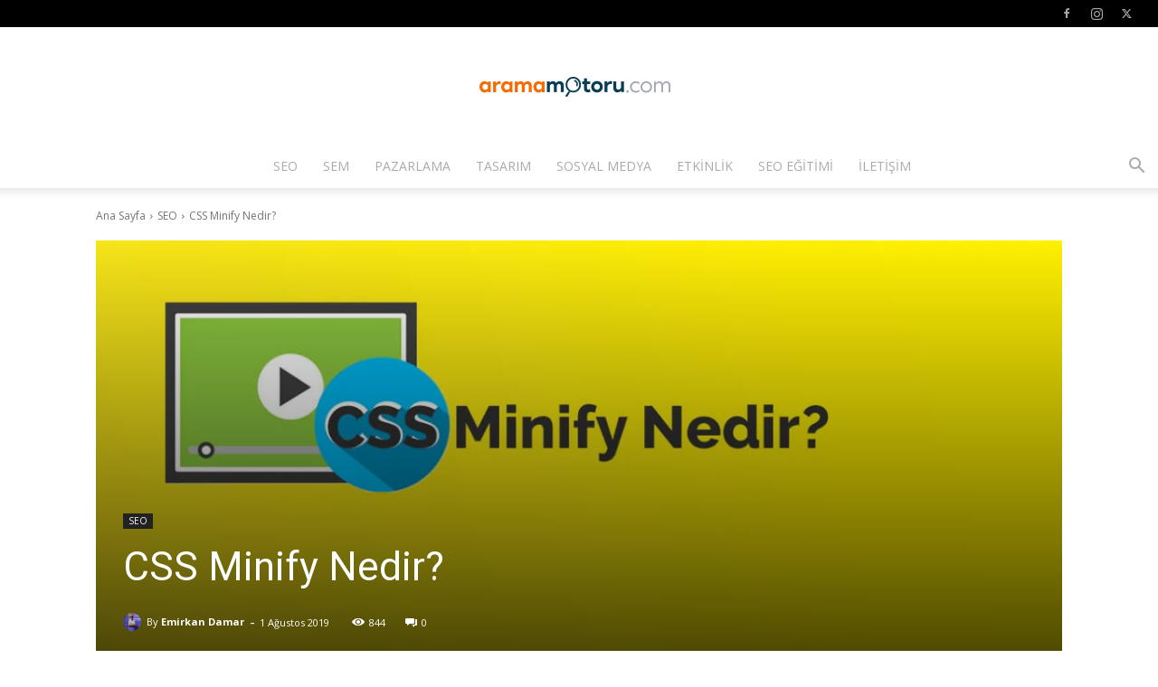

--- FILE ---
content_type: text/html; charset=UTF-8
request_url: https://www.aramamotoru.com/wp-admin/admin-ajax.php?td_theme_name=Newspaper&v=12.7.3
body_size: 32
content:
{"8558":844}